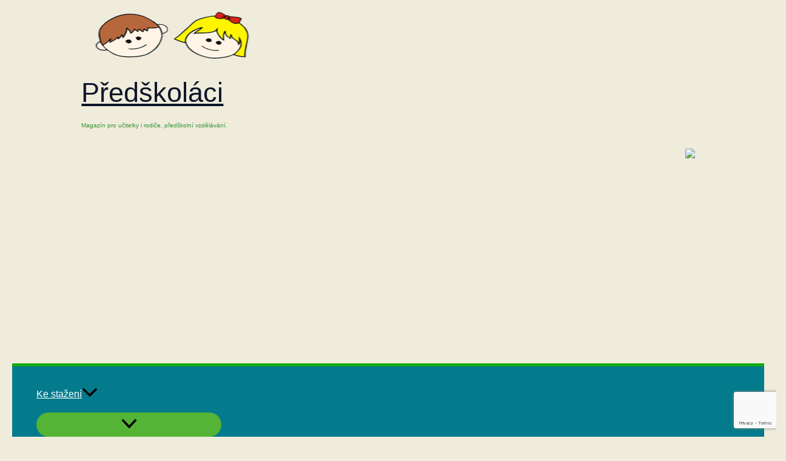

--- FILE ---
content_type: text/html; charset=utf-8
request_url: https://www.google.com/recaptcha/api2/anchor?ar=1&k=6Lfe5u8hAAAAAF_S6oVOsd_mWC9jY0RJqdipHotx&co=aHR0cHM6Ly93d3cucHJlZHNrb2xhY2kuY3o6NDQz&hl=en&v=PoyoqOPhxBO7pBk68S4YbpHZ&size=invisible&anchor-ms=20000&execute-ms=30000&cb=jx2w4e45z76s
body_size: 48743
content:
<!DOCTYPE HTML><html dir="ltr" lang="en"><head><meta http-equiv="Content-Type" content="text/html; charset=UTF-8">
<meta http-equiv="X-UA-Compatible" content="IE=edge">
<title>reCAPTCHA</title>
<style type="text/css">
/* cyrillic-ext */
@font-face {
  font-family: 'Roboto';
  font-style: normal;
  font-weight: 400;
  font-stretch: 100%;
  src: url(//fonts.gstatic.com/s/roboto/v48/KFO7CnqEu92Fr1ME7kSn66aGLdTylUAMa3GUBHMdazTgWw.woff2) format('woff2');
  unicode-range: U+0460-052F, U+1C80-1C8A, U+20B4, U+2DE0-2DFF, U+A640-A69F, U+FE2E-FE2F;
}
/* cyrillic */
@font-face {
  font-family: 'Roboto';
  font-style: normal;
  font-weight: 400;
  font-stretch: 100%;
  src: url(//fonts.gstatic.com/s/roboto/v48/KFO7CnqEu92Fr1ME7kSn66aGLdTylUAMa3iUBHMdazTgWw.woff2) format('woff2');
  unicode-range: U+0301, U+0400-045F, U+0490-0491, U+04B0-04B1, U+2116;
}
/* greek-ext */
@font-face {
  font-family: 'Roboto';
  font-style: normal;
  font-weight: 400;
  font-stretch: 100%;
  src: url(//fonts.gstatic.com/s/roboto/v48/KFO7CnqEu92Fr1ME7kSn66aGLdTylUAMa3CUBHMdazTgWw.woff2) format('woff2');
  unicode-range: U+1F00-1FFF;
}
/* greek */
@font-face {
  font-family: 'Roboto';
  font-style: normal;
  font-weight: 400;
  font-stretch: 100%;
  src: url(//fonts.gstatic.com/s/roboto/v48/KFO7CnqEu92Fr1ME7kSn66aGLdTylUAMa3-UBHMdazTgWw.woff2) format('woff2');
  unicode-range: U+0370-0377, U+037A-037F, U+0384-038A, U+038C, U+038E-03A1, U+03A3-03FF;
}
/* math */
@font-face {
  font-family: 'Roboto';
  font-style: normal;
  font-weight: 400;
  font-stretch: 100%;
  src: url(//fonts.gstatic.com/s/roboto/v48/KFO7CnqEu92Fr1ME7kSn66aGLdTylUAMawCUBHMdazTgWw.woff2) format('woff2');
  unicode-range: U+0302-0303, U+0305, U+0307-0308, U+0310, U+0312, U+0315, U+031A, U+0326-0327, U+032C, U+032F-0330, U+0332-0333, U+0338, U+033A, U+0346, U+034D, U+0391-03A1, U+03A3-03A9, U+03B1-03C9, U+03D1, U+03D5-03D6, U+03F0-03F1, U+03F4-03F5, U+2016-2017, U+2034-2038, U+203C, U+2040, U+2043, U+2047, U+2050, U+2057, U+205F, U+2070-2071, U+2074-208E, U+2090-209C, U+20D0-20DC, U+20E1, U+20E5-20EF, U+2100-2112, U+2114-2115, U+2117-2121, U+2123-214F, U+2190, U+2192, U+2194-21AE, U+21B0-21E5, U+21F1-21F2, U+21F4-2211, U+2213-2214, U+2216-22FF, U+2308-230B, U+2310, U+2319, U+231C-2321, U+2336-237A, U+237C, U+2395, U+239B-23B7, U+23D0, U+23DC-23E1, U+2474-2475, U+25AF, U+25B3, U+25B7, U+25BD, U+25C1, U+25CA, U+25CC, U+25FB, U+266D-266F, U+27C0-27FF, U+2900-2AFF, U+2B0E-2B11, U+2B30-2B4C, U+2BFE, U+3030, U+FF5B, U+FF5D, U+1D400-1D7FF, U+1EE00-1EEFF;
}
/* symbols */
@font-face {
  font-family: 'Roboto';
  font-style: normal;
  font-weight: 400;
  font-stretch: 100%;
  src: url(//fonts.gstatic.com/s/roboto/v48/KFO7CnqEu92Fr1ME7kSn66aGLdTylUAMaxKUBHMdazTgWw.woff2) format('woff2');
  unicode-range: U+0001-000C, U+000E-001F, U+007F-009F, U+20DD-20E0, U+20E2-20E4, U+2150-218F, U+2190, U+2192, U+2194-2199, U+21AF, U+21E6-21F0, U+21F3, U+2218-2219, U+2299, U+22C4-22C6, U+2300-243F, U+2440-244A, U+2460-24FF, U+25A0-27BF, U+2800-28FF, U+2921-2922, U+2981, U+29BF, U+29EB, U+2B00-2BFF, U+4DC0-4DFF, U+FFF9-FFFB, U+10140-1018E, U+10190-1019C, U+101A0, U+101D0-101FD, U+102E0-102FB, U+10E60-10E7E, U+1D2C0-1D2D3, U+1D2E0-1D37F, U+1F000-1F0FF, U+1F100-1F1AD, U+1F1E6-1F1FF, U+1F30D-1F30F, U+1F315, U+1F31C, U+1F31E, U+1F320-1F32C, U+1F336, U+1F378, U+1F37D, U+1F382, U+1F393-1F39F, U+1F3A7-1F3A8, U+1F3AC-1F3AF, U+1F3C2, U+1F3C4-1F3C6, U+1F3CA-1F3CE, U+1F3D4-1F3E0, U+1F3ED, U+1F3F1-1F3F3, U+1F3F5-1F3F7, U+1F408, U+1F415, U+1F41F, U+1F426, U+1F43F, U+1F441-1F442, U+1F444, U+1F446-1F449, U+1F44C-1F44E, U+1F453, U+1F46A, U+1F47D, U+1F4A3, U+1F4B0, U+1F4B3, U+1F4B9, U+1F4BB, U+1F4BF, U+1F4C8-1F4CB, U+1F4D6, U+1F4DA, U+1F4DF, U+1F4E3-1F4E6, U+1F4EA-1F4ED, U+1F4F7, U+1F4F9-1F4FB, U+1F4FD-1F4FE, U+1F503, U+1F507-1F50B, U+1F50D, U+1F512-1F513, U+1F53E-1F54A, U+1F54F-1F5FA, U+1F610, U+1F650-1F67F, U+1F687, U+1F68D, U+1F691, U+1F694, U+1F698, U+1F6AD, U+1F6B2, U+1F6B9-1F6BA, U+1F6BC, U+1F6C6-1F6CF, U+1F6D3-1F6D7, U+1F6E0-1F6EA, U+1F6F0-1F6F3, U+1F6F7-1F6FC, U+1F700-1F7FF, U+1F800-1F80B, U+1F810-1F847, U+1F850-1F859, U+1F860-1F887, U+1F890-1F8AD, U+1F8B0-1F8BB, U+1F8C0-1F8C1, U+1F900-1F90B, U+1F93B, U+1F946, U+1F984, U+1F996, U+1F9E9, U+1FA00-1FA6F, U+1FA70-1FA7C, U+1FA80-1FA89, U+1FA8F-1FAC6, U+1FACE-1FADC, U+1FADF-1FAE9, U+1FAF0-1FAF8, U+1FB00-1FBFF;
}
/* vietnamese */
@font-face {
  font-family: 'Roboto';
  font-style: normal;
  font-weight: 400;
  font-stretch: 100%;
  src: url(//fonts.gstatic.com/s/roboto/v48/KFO7CnqEu92Fr1ME7kSn66aGLdTylUAMa3OUBHMdazTgWw.woff2) format('woff2');
  unicode-range: U+0102-0103, U+0110-0111, U+0128-0129, U+0168-0169, U+01A0-01A1, U+01AF-01B0, U+0300-0301, U+0303-0304, U+0308-0309, U+0323, U+0329, U+1EA0-1EF9, U+20AB;
}
/* latin-ext */
@font-face {
  font-family: 'Roboto';
  font-style: normal;
  font-weight: 400;
  font-stretch: 100%;
  src: url(//fonts.gstatic.com/s/roboto/v48/KFO7CnqEu92Fr1ME7kSn66aGLdTylUAMa3KUBHMdazTgWw.woff2) format('woff2');
  unicode-range: U+0100-02BA, U+02BD-02C5, U+02C7-02CC, U+02CE-02D7, U+02DD-02FF, U+0304, U+0308, U+0329, U+1D00-1DBF, U+1E00-1E9F, U+1EF2-1EFF, U+2020, U+20A0-20AB, U+20AD-20C0, U+2113, U+2C60-2C7F, U+A720-A7FF;
}
/* latin */
@font-face {
  font-family: 'Roboto';
  font-style: normal;
  font-weight: 400;
  font-stretch: 100%;
  src: url(//fonts.gstatic.com/s/roboto/v48/KFO7CnqEu92Fr1ME7kSn66aGLdTylUAMa3yUBHMdazQ.woff2) format('woff2');
  unicode-range: U+0000-00FF, U+0131, U+0152-0153, U+02BB-02BC, U+02C6, U+02DA, U+02DC, U+0304, U+0308, U+0329, U+2000-206F, U+20AC, U+2122, U+2191, U+2193, U+2212, U+2215, U+FEFF, U+FFFD;
}
/* cyrillic-ext */
@font-face {
  font-family: 'Roboto';
  font-style: normal;
  font-weight: 500;
  font-stretch: 100%;
  src: url(//fonts.gstatic.com/s/roboto/v48/KFO7CnqEu92Fr1ME7kSn66aGLdTylUAMa3GUBHMdazTgWw.woff2) format('woff2');
  unicode-range: U+0460-052F, U+1C80-1C8A, U+20B4, U+2DE0-2DFF, U+A640-A69F, U+FE2E-FE2F;
}
/* cyrillic */
@font-face {
  font-family: 'Roboto';
  font-style: normal;
  font-weight: 500;
  font-stretch: 100%;
  src: url(//fonts.gstatic.com/s/roboto/v48/KFO7CnqEu92Fr1ME7kSn66aGLdTylUAMa3iUBHMdazTgWw.woff2) format('woff2');
  unicode-range: U+0301, U+0400-045F, U+0490-0491, U+04B0-04B1, U+2116;
}
/* greek-ext */
@font-face {
  font-family: 'Roboto';
  font-style: normal;
  font-weight: 500;
  font-stretch: 100%;
  src: url(//fonts.gstatic.com/s/roboto/v48/KFO7CnqEu92Fr1ME7kSn66aGLdTylUAMa3CUBHMdazTgWw.woff2) format('woff2');
  unicode-range: U+1F00-1FFF;
}
/* greek */
@font-face {
  font-family: 'Roboto';
  font-style: normal;
  font-weight: 500;
  font-stretch: 100%;
  src: url(//fonts.gstatic.com/s/roboto/v48/KFO7CnqEu92Fr1ME7kSn66aGLdTylUAMa3-UBHMdazTgWw.woff2) format('woff2');
  unicode-range: U+0370-0377, U+037A-037F, U+0384-038A, U+038C, U+038E-03A1, U+03A3-03FF;
}
/* math */
@font-face {
  font-family: 'Roboto';
  font-style: normal;
  font-weight: 500;
  font-stretch: 100%;
  src: url(//fonts.gstatic.com/s/roboto/v48/KFO7CnqEu92Fr1ME7kSn66aGLdTylUAMawCUBHMdazTgWw.woff2) format('woff2');
  unicode-range: U+0302-0303, U+0305, U+0307-0308, U+0310, U+0312, U+0315, U+031A, U+0326-0327, U+032C, U+032F-0330, U+0332-0333, U+0338, U+033A, U+0346, U+034D, U+0391-03A1, U+03A3-03A9, U+03B1-03C9, U+03D1, U+03D5-03D6, U+03F0-03F1, U+03F4-03F5, U+2016-2017, U+2034-2038, U+203C, U+2040, U+2043, U+2047, U+2050, U+2057, U+205F, U+2070-2071, U+2074-208E, U+2090-209C, U+20D0-20DC, U+20E1, U+20E5-20EF, U+2100-2112, U+2114-2115, U+2117-2121, U+2123-214F, U+2190, U+2192, U+2194-21AE, U+21B0-21E5, U+21F1-21F2, U+21F4-2211, U+2213-2214, U+2216-22FF, U+2308-230B, U+2310, U+2319, U+231C-2321, U+2336-237A, U+237C, U+2395, U+239B-23B7, U+23D0, U+23DC-23E1, U+2474-2475, U+25AF, U+25B3, U+25B7, U+25BD, U+25C1, U+25CA, U+25CC, U+25FB, U+266D-266F, U+27C0-27FF, U+2900-2AFF, U+2B0E-2B11, U+2B30-2B4C, U+2BFE, U+3030, U+FF5B, U+FF5D, U+1D400-1D7FF, U+1EE00-1EEFF;
}
/* symbols */
@font-face {
  font-family: 'Roboto';
  font-style: normal;
  font-weight: 500;
  font-stretch: 100%;
  src: url(//fonts.gstatic.com/s/roboto/v48/KFO7CnqEu92Fr1ME7kSn66aGLdTylUAMaxKUBHMdazTgWw.woff2) format('woff2');
  unicode-range: U+0001-000C, U+000E-001F, U+007F-009F, U+20DD-20E0, U+20E2-20E4, U+2150-218F, U+2190, U+2192, U+2194-2199, U+21AF, U+21E6-21F0, U+21F3, U+2218-2219, U+2299, U+22C4-22C6, U+2300-243F, U+2440-244A, U+2460-24FF, U+25A0-27BF, U+2800-28FF, U+2921-2922, U+2981, U+29BF, U+29EB, U+2B00-2BFF, U+4DC0-4DFF, U+FFF9-FFFB, U+10140-1018E, U+10190-1019C, U+101A0, U+101D0-101FD, U+102E0-102FB, U+10E60-10E7E, U+1D2C0-1D2D3, U+1D2E0-1D37F, U+1F000-1F0FF, U+1F100-1F1AD, U+1F1E6-1F1FF, U+1F30D-1F30F, U+1F315, U+1F31C, U+1F31E, U+1F320-1F32C, U+1F336, U+1F378, U+1F37D, U+1F382, U+1F393-1F39F, U+1F3A7-1F3A8, U+1F3AC-1F3AF, U+1F3C2, U+1F3C4-1F3C6, U+1F3CA-1F3CE, U+1F3D4-1F3E0, U+1F3ED, U+1F3F1-1F3F3, U+1F3F5-1F3F7, U+1F408, U+1F415, U+1F41F, U+1F426, U+1F43F, U+1F441-1F442, U+1F444, U+1F446-1F449, U+1F44C-1F44E, U+1F453, U+1F46A, U+1F47D, U+1F4A3, U+1F4B0, U+1F4B3, U+1F4B9, U+1F4BB, U+1F4BF, U+1F4C8-1F4CB, U+1F4D6, U+1F4DA, U+1F4DF, U+1F4E3-1F4E6, U+1F4EA-1F4ED, U+1F4F7, U+1F4F9-1F4FB, U+1F4FD-1F4FE, U+1F503, U+1F507-1F50B, U+1F50D, U+1F512-1F513, U+1F53E-1F54A, U+1F54F-1F5FA, U+1F610, U+1F650-1F67F, U+1F687, U+1F68D, U+1F691, U+1F694, U+1F698, U+1F6AD, U+1F6B2, U+1F6B9-1F6BA, U+1F6BC, U+1F6C6-1F6CF, U+1F6D3-1F6D7, U+1F6E0-1F6EA, U+1F6F0-1F6F3, U+1F6F7-1F6FC, U+1F700-1F7FF, U+1F800-1F80B, U+1F810-1F847, U+1F850-1F859, U+1F860-1F887, U+1F890-1F8AD, U+1F8B0-1F8BB, U+1F8C0-1F8C1, U+1F900-1F90B, U+1F93B, U+1F946, U+1F984, U+1F996, U+1F9E9, U+1FA00-1FA6F, U+1FA70-1FA7C, U+1FA80-1FA89, U+1FA8F-1FAC6, U+1FACE-1FADC, U+1FADF-1FAE9, U+1FAF0-1FAF8, U+1FB00-1FBFF;
}
/* vietnamese */
@font-face {
  font-family: 'Roboto';
  font-style: normal;
  font-weight: 500;
  font-stretch: 100%;
  src: url(//fonts.gstatic.com/s/roboto/v48/KFO7CnqEu92Fr1ME7kSn66aGLdTylUAMa3OUBHMdazTgWw.woff2) format('woff2');
  unicode-range: U+0102-0103, U+0110-0111, U+0128-0129, U+0168-0169, U+01A0-01A1, U+01AF-01B0, U+0300-0301, U+0303-0304, U+0308-0309, U+0323, U+0329, U+1EA0-1EF9, U+20AB;
}
/* latin-ext */
@font-face {
  font-family: 'Roboto';
  font-style: normal;
  font-weight: 500;
  font-stretch: 100%;
  src: url(//fonts.gstatic.com/s/roboto/v48/KFO7CnqEu92Fr1ME7kSn66aGLdTylUAMa3KUBHMdazTgWw.woff2) format('woff2');
  unicode-range: U+0100-02BA, U+02BD-02C5, U+02C7-02CC, U+02CE-02D7, U+02DD-02FF, U+0304, U+0308, U+0329, U+1D00-1DBF, U+1E00-1E9F, U+1EF2-1EFF, U+2020, U+20A0-20AB, U+20AD-20C0, U+2113, U+2C60-2C7F, U+A720-A7FF;
}
/* latin */
@font-face {
  font-family: 'Roboto';
  font-style: normal;
  font-weight: 500;
  font-stretch: 100%;
  src: url(//fonts.gstatic.com/s/roboto/v48/KFO7CnqEu92Fr1ME7kSn66aGLdTylUAMa3yUBHMdazQ.woff2) format('woff2');
  unicode-range: U+0000-00FF, U+0131, U+0152-0153, U+02BB-02BC, U+02C6, U+02DA, U+02DC, U+0304, U+0308, U+0329, U+2000-206F, U+20AC, U+2122, U+2191, U+2193, U+2212, U+2215, U+FEFF, U+FFFD;
}
/* cyrillic-ext */
@font-face {
  font-family: 'Roboto';
  font-style: normal;
  font-weight: 900;
  font-stretch: 100%;
  src: url(//fonts.gstatic.com/s/roboto/v48/KFO7CnqEu92Fr1ME7kSn66aGLdTylUAMa3GUBHMdazTgWw.woff2) format('woff2');
  unicode-range: U+0460-052F, U+1C80-1C8A, U+20B4, U+2DE0-2DFF, U+A640-A69F, U+FE2E-FE2F;
}
/* cyrillic */
@font-face {
  font-family: 'Roboto';
  font-style: normal;
  font-weight: 900;
  font-stretch: 100%;
  src: url(//fonts.gstatic.com/s/roboto/v48/KFO7CnqEu92Fr1ME7kSn66aGLdTylUAMa3iUBHMdazTgWw.woff2) format('woff2');
  unicode-range: U+0301, U+0400-045F, U+0490-0491, U+04B0-04B1, U+2116;
}
/* greek-ext */
@font-face {
  font-family: 'Roboto';
  font-style: normal;
  font-weight: 900;
  font-stretch: 100%;
  src: url(//fonts.gstatic.com/s/roboto/v48/KFO7CnqEu92Fr1ME7kSn66aGLdTylUAMa3CUBHMdazTgWw.woff2) format('woff2');
  unicode-range: U+1F00-1FFF;
}
/* greek */
@font-face {
  font-family: 'Roboto';
  font-style: normal;
  font-weight: 900;
  font-stretch: 100%;
  src: url(//fonts.gstatic.com/s/roboto/v48/KFO7CnqEu92Fr1ME7kSn66aGLdTylUAMa3-UBHMdazTgWw.woff2) format('woff2');
  unicode-range: U+0370-0377, U+037A-037F, U+0384-038A, U+038C, U+038E-03A1, U+03A3-03FF;
}
/* math */
@font-face {
  font-family: 'Roboto';
  font-style: normal;
  font-weight: 900;
  font-stretch: 100%;
  src: url(//fonts.gstatic.com/s/roboto/v48/KFO7CnqEu92Fr1ME7kSn66aGLdTylUAMawCUBHMdazTgWw.woff2) format('woff2');
  unicode-range: U+0302-0303, U+0305, U+0307-0308, U+0310, U+0312, U+0315, U+031A, U+0326-0327, U+032C, U+032F-0330, U+0332-0333, U+0338, U+033A, U+0346, U+034D, U+0391-03A1, U+03A3-03A9, U+03B1-03C9, U+03D1, U+03D5-03D6, U+03F0-03F1, U+03F4-03F5, U+2016-2017, U+2034-2038, U+203C, U+2040, U+2043, U+2047, U+2050, U+2057, U+205F, U+2070-2071, U+2074-208E, U+2090-209C, U+20D0-20DC, U+20E1, U+20E5-20EF, U+2100-2112, U+2114-2115, U+2117-2121, U+2123-214F, U+2190, U+2192, U+2194-21AE, U+21B0-21E5, U+21F1-21F2, U+21F4-2211, U+2213-2214, U+2216-22FF, U+2308-230B, U+2310, U+2319, U+231C-2321, U+2336-237A, U+237C, U+2395, U+239B-23B7, U+23D0, U+23DC-23E1, U+2474-2475, U+25AF, U+25B3, U+25B7, U+25BD, U+25C1, U+25CA, U+25CC, U+25FB, U+266D-266F, U+27C0-27FF, U+2900-2AFF, U+2B0E-2B11, U+2B30-2B4C, U+2BFE, U+3030, U+FF5B, U+FF5D, U+1D400-1D7FF, U+1EE00-1EEFF;
}
/* symbols */
@font-face {
  font-family: 'Roboto';
  font-style: normal;
  font-weight: 900;
  font-stretch: 100%;
  src: url(//fonts.gstatic.com/s/roboto/v48/KFO7CnqEu92Fr1ME7kSn66aGLdTylUAMaxKUBHMdazTgWw.woff2) format('woff2');
  unicode-range: U+0001-000C, U+000E-001F, U+007F-009F, U+20DD-20E0, U+20E2-20E4, U+2150-218F, U+2190, U+2192, U+2194-2199, U+21AF, U+21E6-21F0, U+21F3, U+2218-2219, U+2299, U+22C4-22C6, U+2300-243F, U+2440-244A, U+2460-24FF, U+25A0-27BF, U+2800-28FF, U+2921-2922, U+2981, U+29BF, U+29EB, U+2B00-2BFF, U+4DC0-4DFF, U+FFF9-FFFB, U+10140-1018E, U+10190-1019C, U+101A0, U+101D0-101FD, U+102E0-102FB, U+10E60-10E7E, U+1D2C0-1D2D3, U+1D2E0-1D37F, U+1F000-1F0FF, U+1F100-1F1AD, U+1F1E6-1F1FF, U+1F30D-1F30F, U+1F315, U+1F31C, U+1F31E, U+1F320-1F32C, U+1F336, U+1F378, U+1F37D, U+1F382, U+1F393-1F39F, U+1F3A7-1F3A8, U+1F3AC-1F3AF, U+1F3C2, U+1F3C4-1F3C6, U+1F3CA-1F3CE, U+1F3D4-1F3E0, U+1F3ED, U+1F3F1-1F3F3, U+1F3F5-1F3F7, U+1F408, U+1F415, U+1F41F, U+1F426, U+1F43F, U+1F441-1F442, U+1F444, U+1F446-1F449, U+1F44C-1F44E, U+1F453, U+1F46A, U+1F47D, U+1F4A3, U+1F4B0, U+1F4B3, U+1F4B9, U+1F4BB, U+1F4BF, U+1F4C8-1F4CB, U+1F4D6, U+1F4DA, U+1F4DF, U+1F4E3-1F4E6, U+1F4EA-1F4ED, U+1F4F7, U+1F4F9-1F4FB, U+1F4FD-1F4FE, U+1F503, U+1F507-1F50B, U+1F50D, U+1F512-1F513, U+1F53E-1F54A, U+1F54F-1F5FA, U+1F610, U+1F650-1F67F, U+1F687, U+1F68D, U+1F691, U+1F694, U+1F698, U+1F6AD, U+1F6B2, U+1F6B9-1F6BA, U+1F6BC, U+1F6C6-1F6CF, U+1F6D3-1F6D7, U+1F6E0-1F6EA, U+1F6F0-1F6F3, U+1F6F7-1F6FC, U+1F700-1F7FF, U+1F800-1F80B, U+1F810-1F847, U+1F850-1F859, U+1F860-1F887, U+1F890-1F8AD, U+1F8B0-1F8BB, U+1F8C0-1F8C1, U+1F900-1F90B, U+1F93B, U+1F946, U+1F984, U+1F996, U+1F9E9, U+1FA00-1FA6F, U+1FA70-1FA7C, U+1FA80-1FA89, U+1FA8F-1FAC6, U+1FACE-1FADC, U+1FADF-1FAE9, U+1FAF0-1FAF8, U+1FB00-1FBFF;
}
/* vietnamese */
@font-face {
  font-family: 'Roboto';
  font-style: normal;
  font-weight: 900;
  font-stretch: 100%;
  src: url(//fonts.gstatic.com/s/roboto/v48/KFO7CnqEu92Fr1ME7kSn66aGLdTylUAMa3OUBHMdazTgWw.woff2) format('woff2');
  unicode-range: U+0102-0103, U+0110-0111, U+0128-0129, U+0168-0169, U+01A0-01A1, U+01AF-01B0, U+0300-0301, U+0303-0304, U+0308-0309, U+0323, U+0329, U+1EA0-1EF9, U+20AB;
}
/* latin-ext */
@font-face {
  font-family: 'Roboto';
  font-style: normal;
  font-weight: 900;
  font-stretch: 100%;
  src: url(//fonts.gstatic.com/s/roboto/v48/KFO7CnqEu92Fr1ME7kSn66aGLdTylUAMa3KUBHMdazTgWw.woff2) format('woff2');
  unicode-range: U+0100-02BA, U+02BD-02C5, U+02C7-02CC, U+02CE-02D7, U+02DD-02FF, U+0304, U+0308, U+0329, U+1D00-1DBF, U+1E00-1E9F, U+1EF2-1EFF, U+2020, U+20A0-20AB, U+20AD-20C0, U+2113, U+2C60-2C7F, U+A720-A7FF;
}
/* latin */
@font-face {
  font-family: 'Roboto';
  font-style: normal;
  font-weight: 900;
  font-stretch: 100%;
  src: url(//fonts.gstatic.com/s/roboto/v48/KFO7CnqEu92Fr1ME7kSn66aGLdTylUAMa3yUBHMdazQ.woff2) format('woff2');
  unicode-range: U+0000-00FF, U+0131, U+0152-0153, U+02BB-02BC, U+02C6, U+02DA, U+02DC, U+0304, U+0308, U+0329, U+2000-206F, U+20AC, U+2122, U+2191, U+2193, U+2212, U+2215, U+FEFF, U+FFFD;
}

</style>
<link rel="stylesheet" type="text/css" href="https://www.gstatic.com/recaptcha/releases/PoyoqOPhxBO7pBk68S4YbpHZ/styles__ltr.css">
<script nonce="oBHoIkV4g4Fw2jYwKkQhig" type="text/javascript">window['__recaptcha_api'] = 'https://www.google.com/recaptcha/api2/';</script>
<script type="text/javascript" src="https://www.gstatic.com/recaptcha/releases/PoyoqOPhxBO7pBk68S4YbpHZ/recaptcha__en.js" nonce="oBHoIkV4g4Fw2jYwKkQhig">
      
    </script></head>
<body><div id="rc-anchor-alert" class="rc-anchor-alert"></div>
<input type="hidden" id="recaptcha-token" value="[base64]">
<script type="text/javascript" nonce="oBHoIkV4g4Fw2jYwKkQhig">
      recaptcha.anchor.Main.init("[\x22ainput\x22,[\x22bgdata\x22,\x22\x22,\[base64]/[base64]/[base64]/KE4oMTI0LHYsdi5HKSxMWihsLHYpKTpOKDEyNCx2LGwpLFYpLHYpLFQpKSxGKDE3MSx2KX0scjc9ZnVuY3Rpb24obCl7cmV0dXJuIGx9LEM9ZnVuY3Rpb24obCxWLHYpe04odixsLFYpLFZbYWtdPTI3OTZ9LG49ZnVuY3Rpb24obCxWKXtWLlg9KChWLlg/[base64]/[base64]/[base64]/[base64]/[base64]/[base64]/[base64]/[base64]/[base64]/[base64]/[base64]\\u003d\x22,\[base64]\x22,\x22GMKYwrbDpcOcwpfDu8ONLgHCjMK3VRzCuMOkwqJSwpTDnsKEwrZgQsOWwqlQwrkXwrnDjHEvw7x2TsOnwpYVMsO+w4TCscOWw6UdwrjDmMOsXsKEw4t2wrPCpSM5CcOFw4AMw6PCtnXCvmfDtTkqwqVPYXzCvmrDpQ4AwqLDjsO8eBpyw4tUNknCpsO/w5rClz/DnCfDrDjCoMO1wq90w5QMw7PCk0zCucKCX8Kdw4EeVmNQw68fwq5OX2h/fcKMw6J2wrzDqiMDwoDCq2zCm0zCrFdPwpXCqsKZw53CtgMHwrB8w7xWFMOdwq3ChsOcwoTCscKuWF0IwozCvMKofRPDjMO/w4EFw5rDuMKUw4JIbkfDtsKlIwHCg8KOwq50RjxPw7NtFMOnw5DCsMOCH1QMwpQRdsO1wq1tCRV6w6ZpY2fDssKpXh/DhmMbc8OLwrrCm8OXw53DqMOaw6Nsw5nDsMKcwoxCw6HDv8Ozwo7CiMOFRhgDw7zCkMOxw7rDlzwfAC1ww5/DucOEBH/[base64]/CnEzCs8KsCH3DpsOjKUhBbUcBJcKPwqfDpXLCjcO2w53Dmm/DmcOiQC3DhwBuwpl/w75hwrjCjsKcwowKBMKFYj3Cgj/CqSzChhDDjWcrw4/DqsKYJCIow60ZbMO+wp40c8OUb3h3dcOKM8OVTsOwwoDCjEDCkEg+K8OkJRjCl8K6wobDr2Z2wqptMMOCI8OPw7DDgQB8w63Dsm5Ww5XCqMKiwqDDnsOuwq3CjXfDmjZXw6nCgxHCs8K3KFgRw7XDrsKLLkbCncKZw5UgGVrDrlrClMKhwqLCsjs/wqPCiBzCusOhw58KwoAXw5bDqg0OEMKPw6jDn2sZC8OPT8KVOR7Do8K8VjzCtMKdw7M7wrQ0IxHCucOLwrMva8OLwr4vXcO3VcOgAcOoPSZ4w4EFwpFjw6HDl2vDiivCosOPwpnClcKhOsKsw5XCphnDqMOsQcOXcF8rGwQgJMKRwr7CghwJw7fCrEnCoDTCght/wpvDr8KCw6dQImstw7TCvkHDnMK3Nlw+w49Ef8KRw4YMwrJxw5XDlFHDgGt2w4UzwrU5w5XDj8Ouwq/Dl8KOw48NKcKCw6HCmz7DisOrV0PCtUnCj8O9ETjCqcK5alrCuMOtwp07IDoWwpLDqHA7cMO9ScOSworClSPCmcKFc8Oywp/DviNnCS3CsxvDqMKmwo1CwqjCsMOQwqLDvwTDmMKcw5TCkz43wq3CgwvDk8KHMjMNCSTDkcOMdirDtcOUwpIGw7LCvXsiw5V0w4rCvCXCtsOTw4rCl8OhRcOjFMOrB8OyLcKVw6l/csO/w7zDi2FdWcOtMMKAWMOIEMO3OS3CusKUwpQIfEXCqg7Dm8Ozw73CoyNSwq10wr/DqDPCrV1owpzDj8Kew4jDrkEpw5cfP8K0HcOmwrR+C8KxHEslw6XDnzzDqMKvwqEBB8KaDh48wq0Gwp4GCSfDjRBaw6QPw7x/w6HCv1/CjVl9w73DlCw1DlHCp1dKwrDDnHjDnTPDlsKdcF41w5TCryvDpCrDjMKpw5rCp8Kew5FDwr4GKi3DilIyw47ClMKbPMK4wrHCssKMwpE1LMOVNcK1wq5qw6sFTjowSRnDvMOuw6/DkT/Ck2rCq0LDu20iZEcSbifCm8KrR2kKw4XDucKuwpJqJsOYwr9cFxfDpnEaw6HCqMO5wq/DiX85TynCkG15wr8mDsOCwqTClSPDnsO4w4c9wpYqw7lnw74Iwp/DrcO9w7DDv8OiC8O6wo12w7/CjhY2IMOWKMK3w5DDksO4wr/DksKDTcKYw7PCond6wrJpwr1rVDrDn2XDsjVMYy0jw7VEO8OSbsKkw7sQUcKEOcKJOTdIwqrDssKgw4XClRDDkQnDqi19wqoAw4Nswq/[base64]/[base64]/DvcKMw71ywoXCncOTw4HCgUVQXSvCqMKwwo3DhmFMw7pLwpXCuVdewrXCl2nDiMKSw4ZGw77DsMOFwpYKU8OkD8OXwp/DjsKLwodTClYUw55ww7XCiA/CrgYnaBYgNnrCmsKZdcKQwoNHI8OiecK+SwtkdcOeLjM4wrBJw7MlScKSfsO/wqDCiFvCsyEVMsKAwp/[base64]/DosOowrPCpcKdwrxlwpXDjSksXUTCgkzCvw4hbSHDpSUFwpbDuw8KPcOEAXkVScKAwpvClcOHw6/DgVoqT8KjE8KlPMOdwoEKL8KFXMKzwo/DvX/Cg8O1wqFzwp/ChB8TMXTCkMOzw55RMFwLw7xSw5gjTcK3w5vCqWUTwqITMQ/DssKFw7JBwoLDj8KXWsKDaChKDQB+TcKKwqDCisKwHSNiw6A/w47DpsKxw4oDw7vCqxMgwpXCnwPCr3PCm8KzwqEBwp/[base64]/wrfDt3TDhWAHNjbDhMOhfwvCizHDicKhEjPCucK3w4fChMO/DGlzKHxVLMK/w5MLIw3ChyEPw6/DhxpPw5V0w4fDjMOAMMKkwpLDg8KlXyvCvsO9WsOMwrM4w7XDk8KaLTrDtWs0w5bDqW8DVsKsTGVyw67Ct8OLw5DClsKCEWzCuhMTM8KjLcOvasO8w7J8WDjDhMOtw5LDmcOKwqPCtMK0w60OMsKjw5fDnMO3JgjCu8KNZ8KLw6R8wr/CmsKjwq0pE8OPG8Ksw6I/wrbDpsKMPnrDsMKfwqfDv1MvwocDZ8Kaw6d3U1nDq8K4Oxtnw6TCnVZgwo/[base64]/Dl8OIw6DDssOtw7DCo8Ksc8KaWjgAURbDtsK1wq8jC8Otw5LCkkvCocOMw6XCtMKsw6PCq8KkwrLChcO/wpcdw5NvwpXCs8KAYVrCrsKZK25nw5MKCxkzw7nDnXzCt1HDlcOaw6k2SFLCvzYsw7HCj1nDksKDQsKvVsKXcRrCvcKmTirDj1BuFMKRacOYwqA3woFrbSdDwpM4w5QNU8K1IcKdw5YlJ8Orw4jDu8KTKzUDw5N3w4XCsx1xw4/[base64]/wqtKQ2zDqw3ChTjDqmJ8w5fCq8KsecOAw4/Dt8KOwrnDvMK3wp3Dt8KNw7XDsMOZTHV7XXNbw7zCvhVvdsKsMsOONsKfwrkzwqzDoQRTwqMWwp99wqpza0oOw5Mqf0w1PMKxP8OgIkcGw43Dh8Knw7jDizoxcsKTRRzCkMKHCMK/dQ7DvcOcwpUDGsKZTsKvwqN2Y8ONQcKOw64yw7JzwrDDkcK4w4DCljnDvMKMw5hxAsKVEsKfI8KxEnvDs8O2ZSdqUiUpw4F5wrfDscOgwqYYw5/CtzYEw7HCm8OGwo7CkMKAwpLCssKGBMKvNcKdYmcdcsOROsK2FcK/w6MVw7NNch8DScK2w64JSMOuw6TDn8OSw4YNJxDCgMOKAMOrwofDsHrDgycJwpUawrFvwqs0EMOcWsKnw4U0X2fDiHfCuX/[base64]/KAQFwrB5YcO9wqvCusK9LsOaKsK5wrYbYV3CnMOEE8KFeMKIFnggwqhhw7A7bsOmwpvCisOOwqplJMKzQBgqw6Mdw6nCsFzDtcOEw4Q5wrPDtsKbAMK/AsKPdA5QwqtGLS/DncKmP0tFw6DCg8OWesOrJk/CtnTCgWASS8KXE8O/C8K8VMOeWMODYsKawqvCg07DsGDDm8KkW2jCmwHCtcK6d8KPwo3DsMO7wrJFw77CmD4OA0zDqcKZw4DDrh/DqsKewqlHNMOuBsOCYsKmw4E0w5rDmDXCr0HDoHLDhxzCny7DpcOlwoJow7nCicO4wqYUwoRjwr4ZwqAnw4HDsMKIaQvDiArCuDrCqcOAWMOMWcK9LMOmbsO+LsKnMSBbfhXCvcO4IsKDwo8fMEEeR8Kzw7tJfMOlZsORCMKbw4/Dr8OnwpAzRcOVEDjCqz/[base64]/CkcOrw6LDoWnDncOdwrLCpXDCvcKyU8OlKSbCi2nCv0XDl8OcLHdEwpPDvMOnw6hBUDRBwozDrHrDu8KcXRTCucObwqrCnsK8wqnCnMKPwrYUwrnCjFzChAXCjWbDqMKGED7DlsOnIsOQVMOYO1Z0w7rCtXrDmxEhw6zCicOewrVbNMOmDzF/HsKQw5Yowp/[base64]/ChTDCtsOhw6rDry7Dg2lJw6lffzYgMF5MM8KXwqLDvzfCrgfDq8O+w4sowoNtwrIGfMK5TcO0w7hHLTEPRH7DvEkHTsOcwo4Zwp/CgsOkcsK9w5vCmcOFwoXCr8KoJsK5wqENWcOpw5jDucOLwr7CpMK9w5cZCMKYaMOrw4rDkMKKw6pywojDkMOZbzgEJTh2w6koTVJXw5hHw64Xf2zDgcKew549w5ZEWz/CnMKAUg/CmhcPwrHCisKWLS/DozwFwoXDv8Krw6zDvsKQwp8gwq1/[base64]/CtXvDjMOwfcK0ejrCo8Knw6/DqsKbwqjDtnQ9bGR+TsKwGnlowrttUMOtwrFHK1pLw4bCix8qdhxEwq/DmcOPHcKhwrZMw7krw4cVw63CgUNvPmkINAgpXUfCoMKwTi0UfkrDhFjCiyvChMKEYHh0MRMyPsKBw5zDsnpuZRYQw5PDo8O5OMO0wqMCSsOBFWA/AQ7CvMKuAhvCixlDFMO6w5/CgcOxCcKqWcKQDR/DjsKFw4XDlj/DmFxPcsKpwo7DtcOcw55Gw5kDw5vColzDljF1C8ONwpvCiMKlLhUjT8Kxw6hbwrnDulvDvcKRTl4Kw7Uywqh6fMKOVl0USsOMaMOKwqbCtR50wrN8wr/Dr3cCwp85w4/CvMKDZcORwq7DsTdPwrZTbBZ5w5jCvMKowrzDtsKjcwvDvWHDjcOYfy02MGfDrMKcOsOAdBNsGik0DE3Dp8OTA2YyDFNTwrnDpybCvMKYw5Vfw4DCuEcnwrUpwo9wekbDocOnPsOyworCsMK5XMK8f8OpOhVBMw81Fi59wrDCuXTCu0s1JCHDicK7M2fDmMKAfk/[base64]/DscOgHMKYPj/DlsK2RXUcUnZ5QsOkFAk1w6JaesKNw4BNwo/[base64]/[base64]/CsSjDlDvDqMOawqPCqsK9wr/CjAJCOsO0RgrCsMKrwrNrZUjDrHPDhnfDhMK/[base64]/Cil1ew5jCpMK6cmnDqDFgLgXClcOTesO1w6XCucOEwqk/LnTDpsO4w4vClcKGZ8KgcnjCuXAWw5Jsw5TDlMKiwoTChsOVQ8KywrwswqYvwonDvcOVdUgyX08KwrR8wqQ/wq3CrcK4w7TCkhnDsETDvcKRJALCm8KrfcOgU8KlasKLTB7Du8OhwqwxwqvChmtLJC/[base64]/DnMKkY8OTwqrCtMOYw4TDpUsaw5vClj8KwptxwqlNwq/[base64]/CgsOzwoYnWSjCr8O5wpLCp8KXwp3Ct8OwwqQicMKRLE8xwpbClMO0GQrCrH1wasK3ekbDuMKUwo5iGcK5woM5w57DhsO8HBYxw57CmsKnNBskw5XDi1rDgU3DrcKCVMOoJgo+w5/DuADDrRTDrRRCw4lXOsO+wpXDnx1iwqZ9wqYiRMOxw4QSHznDgBrDlcK9wrN5LMKOw6t6w5NmwrtFw4xQwrJpw6XDjsKnB0DDiGRxw41rwqfDh07Du05ew7BdwoZVw7I3wpzDjy0jL8KYBcOpw6/CjcOyw6V/woXDmsOpw4nDnCU0wqcCw7zDqD3CmEnCkQTCjnLDkMOOwrPDhsKOGHxNw6x4wpvDmF/Ch8K1wr7DjURZI0LCv8OhSGxdJcKMfQI1wofDvDTCqMKGCGzCrsOhK8KIw6PClMO5w4HDkMK9wrTDl3NCwrh/AMKpw5UCwqx4woDCtCbDj8OYLTPCpsOSc3fDgcORL3N+CcO0QsKswovCh8Opw57Ds3s4M3vDlMKkwr9EwpXDvUTCpMKDwrPDuMOuwqsPw4vDusKJfXzCih1eDGLCuQ53wol9Bg/CoGnChcKxOCTDlMK/w5c7NwoEHsO4E8OKwo7DtcK9woXCgGc7UnTCosO2CsKRwqhmOGXCpcKnw6jDmEQfBx7DhMOoBcOewpjDl3Jzwpt8w53CpsOvcMKvw5rCpWjCvwctw4jDnCpxwp/Du8KLwpvCgsOpXMKfw4DClWnCkEvCgjFpw43DiX/CtMKVHVgdQ8O8w4XDlyNkIj7DmMOuMsKdwq3DgDbDlMOpKMO8K35UY8O1fMOSRwkdbsOTAMKQwrLDgsKgwrPDoE5ow79aw73DqsOqIsKNc8KlCcOcP8OZfMKdw5/Dlk/CqVHDgV5ufsKMw6jDmcOSwqHDvMKYXsKYwpvDo1E+dS/DnCfDrSVlO8KRw4bCriLDhmgSKcK2wq5Hw6w1fjfCpAgxb8Kzw57CnMK7w68ZfcK5A8O7w6pywrx8w7LDtsKtwrs7bnTCo8KOwqkGwr0MFcOgJ8K0w5XDrhwGZsOBG8K1w7XDrMObRgN/w5DDpSzCtjHCjyNKH2sANh7Di8KwGldQwofCvh7Cg2rCj8OlwrTDrcO1WwnCvjPChgVTRFnCt3zCoUDCgMOvFw3DsMKhw6rDpyJQw4pCwrLClxXChsKKJcOmw5DDnMO+wojCnDBLwrTDizh2w5DCiMOfwpHCl1g9wqHChizCpcK1FsO5wpfCuhZGw7s/RjzCu8KHwoAEwqVCXGhaw4zDuF9jwpR4wo3DgSYCEDMyw5AywpnDjX07w5F1w4PDr3DDtcONEsO6w6PDo8KJYsOUw64TTcKMwpc+wo4yw5rDusOACnIFwqvCuMO/wpwPwrfDsBjCgsKuFzjDjSBhwqfCr8Krw7JYw5YaZcKCQiN3PW5BDMKtIcKkwp5LbxvChMO0e1DChsOzw4zDl8Knw6gkYMKdL8OxIMOBdWwQwoAsDAfCl8KKw74hw7A3Rwxiwo3Dt03DgMOvwodcwr1vUMOgEsK9wo4/wqhewoTDiCjDlsKsHxhUwo3DgB/CvFbCq3LChnHCqhDCvsK/[base64]/AcKsNw9xSlLCtMKzw757wpnDmALDvcKCWsKmw70WW8Kpw67Cs8KHWgfDs1/[base64]/DnS9awpl6wos/[base64]/[base64]/CpDXDscOzXDlxHsOCwrQCwr3DmWFCw4xIwp8/[base64]/CuMOUwpbDmEpoX3t4wp4ufMKSwqHDu8OeQ0FBw6R2FMO0Kk3DjMKgwrpKQ8O8L3rCkcK3HcKBOkwSTsKRCisyKTYew5rDhsOlLsO0wrBYVQjCu2/[base64]/OMKIMMK/wrUZPFsZXyZzS1jDni7DhBHChcKUwqzCoUXDt8O6e8OaUsOdNhoFwpVWOHkFwoIwwp7CjsOiwoB/FH7CosO2woXCikbDp8O2wrwVZ8Olwo1tB8OCQjjCphF3wr56TFnCpiHClSfCrsOYGcK+JkbDicOawqvDuGhbwpjCk8OHwp7Cs8O4XMKPHllVJsK+w6ZhHD3CtV3Cs2rDssOmV1Y4wpRtcR5+AMKtwojCsMKtWk7CkSc2Rz1fJW/DhkkpCifDkHDDkA49NlnCu8OAwoDDpcKEwr/CoTMMw4nCucKZw4QSDcO+AsKfw685w5Jcw6XDpsONwrh0KnFMacK3ei5Pw6BawrpLZj9OQVTCr1TCh8OVwqF/FmAWwpXChsOtw6gIw4rCt8OswowQRMOnS1zDqQsdckrDnWzDlsOiwr8TwpILI21FwqDCkhZLV1EfQMKWw4jDgTzDpcOiJsOxKTZyKH7Cp0rChMO9w77CmxHCpcKqMsKAwqkpw4PDnsOWw7NDSsOxRsOHw4TCqXZqKwPCn33DpE/CgsKiXsOLcgs/w7RfGHzCk8KBGcK+w6EKwo0sw79Hwp7DncOWw43DmyMAbmrCk8Otw6/Dr8OnwqXDrQt9wpBMw4bDunjCmsOGXsK/wpPDh8KLXsOoc1EYIcOMwrjDsyXDicOFTsKsw5Z6wogMwrPDrcOvw7nDlSXCnMKnLMKbwrTDosK9MMKfw6gLw4cXw7RnK8KqwodIwqk5aQrChWvDk8OlecOww7PDr0jCuChfTnfDo8O/[base64]/CrsKMSH3DncO3wqbDiGkVw64rw74jw5liBHhRw53DqMKOW31jw4BIRQVvJMOdTsOJw7Alcm3DuMO5R3TCpGAdFMOhBXrCrMK+XcKTcGN8ZlzCr8Khe0Abw6/CpwvClcO+HgXDu8KnBXF1w64DwpACw5Inw5NyY8O/IVrDjMKvGcOfDUl1wpbCkSfCtcOlw41/w6scOMObw7duw7JywpvDtcOkwoFpCGFVw5TDl8KxWMKyZCrCtitXwqDCrcKFw6oBLh95wp/DiMOVcTR6wo7DvsK7c8OHw6bDtlFxdWPCn8OecMKuw6/[base64]/w5jDsMOUEnoqw75idsO+HwTDm8K8f1/DlmM9CsKUFcKHKsKgw41hw4k9w4pCwqZOFFteaDvCrk4fwp7DpcKGbyLDjB/DssKew49BwqXDqwrDk8OjEsOFOg0zXcOqbcK2bjnDnV7CtU5KQcOYw6TCiMKzwojDhSHCq8Ogw5zDhkXCtSRjw6crw6A1w7htw5bDgcKMw4zDs8Orwq4/Zh82MDrClsKywqgXesKDTmkrw4U8w5/[base64]/DjhjCqAo2Yjhkw63Dh8O/wp3CmMK1V8Knw7fDv2Ibb8KIwplmwrrCgMKMOjPCn8KIw5bCpxoBw4/CphRpwo0Rd8K/wrYNL8KcE8KQL8KPAMKRw67ClirCo8OMCEsDPVnDkMONTcKOI3A6WwYTw4BTwqJnKsKew4dnM0h2HcOxG8O0w5LDpC7DjsOAwrrCrCfDuBDDucKbHsOjwr1reMK8R8KSTy3DkcOSwrzDjnxVwo/DpcKrfRDDn8KWwobChQnDt8KmR2Qow4FpeMOXwoMYwpHDoxDDqBgyW8OFwqoNM8K3YWLCoh5Dw6/Do8OXf8KLwovCsFXDucO/Nh/CswXDicObP8OAcMOnwo7CpcKJccOrwo/CpcKZw4fCjDnCssOySW1zVVTCjVJ9wqxAwoEuwpnCsmENH8K1fMKoC8Ovwrd3WsOvw6HDv8O1DzPDi8KKw4AdA8KbflNjwo5hD8ODeC8jWn8BwrsmWRdeScOvZ8O6VMOjwq/DtcO3w6RIw7AuU8OJwox+VHQDwpzCklUSBMOtclpUwp7DvsKJw7ptw7vCgMKrXsOxw4XDvDrCpcOMBsOvw7nDoGzCtSfCgcOkwq8zw5fDjVvCi8OkVMOiMmfDkcOBIcKkKsO8w7kmw7Rgw5lWYXjCjxfCimzCvsOrCV1JFiTCqkUiwqguTC/[base64]/CnxU+wpLDksKJe3ZywqQhCsKKw6Vwwo3DmDTDql/DuV7DuxkXw5lJGD3CiTXCnsKsw71uKgLDi8KWNTpZw7vChsK7w43DkUtHKcKuw7dzw7AuYMOAbsO/HsKxwrkSLsOjPcKsV8Ojwp/[base64]/TRHCpGPCrcOxwpFcwpcJwo8Xw77DkcOMw4PCunPDoy/DtcOaNcKYPRlnQkDDhxHChsKkE2ZzZTNWJ2/CqihSSngkw6LCoMKrC8KRAjY3w6PDpXTDhjrCrMOdw6vCnTg1bcOmwps3S8KPby7CgFzCgMOFwqBVwp3Dg1vCgMKPbmMPw6fDhsOMbcOhI8OuwrrDs3bCuWIFU1rCvcOFwpHDkcKMOFrDucOlwpfCqWcaZS/CtcOHOcKCIWXDi8OMBMODFgTDjcOlKcOWYQHDo8KPMMORw5w+w6lUwprCk8OqBcKYw50+w5h6UVDCuMOfMMKDwqLCmsKFwpt/w6/Cg8O5Q2g8wrHDo8OCwq99w5bDpMKtw6sDwqzCjXzDoFMoLT93w40Aw7XCtUzCgzbCsFNSd212esOeAsOQw7bCujHDqlDCmcK9UXcaWcKzTRdiw4A7SUphw7ULw5HCp8OGw7LCpMOCCxkSw5DCj8KwwrNpE8KXAQzChMO/w5AywqAaYxbDt8O5JyB6KhTDtzPDhQM9w4QRwqI0O8OPwoZII8OSw4dZLcKGw7APNAopNxVMwp/Cmw4xVn7CkV5UAMKTdCQsPEBUfhNLP8Oow4PClMKbw6ZpwrsudcK2NcO6wo5zwpvDtcOCHgICEgbCh8Orwp5LTcO/wpfCglV3w4bCpATCgMKJVcKuw75eExIMKSVzw41CYCzDssKMJMOYKMKCd8O3wpPDhMOAfnp4PCTCjcOtZXDCgl3DoQAbw7lCWcOlwptcw6fClG5hw7HDi8KrwoR+McK2wqnCnGHDvMKMw55sQi0XwpzCkcOlwqfCrD50ZDgEal3Ch8Ksw7LCrsOwwrMJwqEFw4jCssO/w5dueWnCkm3DlW5xdQjCp8KMIMOBHmJ3wqLDonIxCRnCqMKbwrcgTcOPewRPNXhkwpFcw5PCrsOiwrjCt0MNwojDt8OUw4jCjm8ySBFXwobDsm9Gwp8OEcK3W8OnXhcow6PDjsObDApeYBrCicOQWyjCnsOrbi9CZRoww7FDMB/DgcK1Z8Krwq1Yw7vDhcKDbxbCrXp5eSVhI8K5wr/DllnCs8KQw4E4VlJXwoFyCMK0YMOtwoNMZ00bYcKSwro8PXV8ZBDDvATDscOhOsOMw6sNw75gFcORw6wdEsOmwqMpGzXDpMKfXcOBw4LDi8Kcw7LCjTDDlMOOw5B4GMOiWsOJfirDhTDCksK8BlHDq8KqYsKaW2TDq8OLODUaw7/DtMKPDsOyIR/CkwHDi8Kuwr/[base64]/ZcKeMsKVfxvDosOIwr/Cq8KBwqbDrcONBsKsfcOCwo15wojDqMKWwpU4wr3DrMKLEULClQ4XwqHDug7Cl0fDk8KtwqAKwrPDoU/CnAEbGMKxw6fDhcKMNhzDjcO7wpEjwovCkQPCrMKHQsO7wprChMKqw4ECHcOGCMO3w73DqBTCjsOhwofCghXDmBAuecO6A8KwSMK9w7AYwrDDuW0dGsOyw5vCim0kM8OswrvDusO4CsKcw5jDhMOgw4xqQ1NUw4kSUcK8wpnDt1srw6jDiQ/[base64]/CkkZaMKWw6bCkMOMClFuwqnCrcOFwr3CscKNwqogAMOvQMKqw7Uqw57DnjpveyxBC8OFdyXDr8OkdWFqw4DCnMKaw4ttABjCigTCkMOmAsOASRzCtzV6w4giM0PDjMOYcMK4BmpRTcKxNW15woIyw5/[base64]/[base64]/[base64]/DiwLCmsOZKApMw6p0DS/DhcKfw4Bdw4kYRMKAw7MkwprCgcKsw6YMNkRaTEnDvcKhQ07CgsKGw5HDvsKqw5cXJMOaVVlFND3DosOXwqlfAGXCssKYwqhfYiBhwogSF0XDoTzDsEodw6fDnUjCsMKeMsOLw5V3w6lRR3onQDFkw6fDlU5Ww7XCvF/DjQ1CGGjCncO2NEvCscOoQcO1wqcTwpjDg3Jiwp8vw6pYw7vDtcOWUmXCr8KDw63DnBPDtMKOw5HDqMKFVcKWw5/DhBUuKMOkw6Z7FEgWwpnDoRnCqXQMAm3DlxzDpxh2CMOpNUAywrMdw5l5wqfCp0TDsVPCjMKYRVdPa8OCUh/DtFEGJ1QQwpvDg8OEEjp8fMKmR8K+w7w9w4XDsMOBwqUWETExA3pqUcOkbsKoH8OvWAfClXTDpmrDtXN3AC8HwpZjIWHDpFtMC8KBwq8HTsKWw5dWwplBw7XCtMKjwpLDpTnDpU3ClHBbw4JpwqfDgcOQw5DCoBMEwr/DrmTCvMKZw7IRw6jCoGrCm0xOVDMrGBXCrcO7wrBfwoHDtQrDmMOswrEFw5DDkMKDYMK8FMO6F2TChAQkw6PCscOnw5LDnsOUF8Kqez0YwoFFN3zCl8OFwpFqw6/DhlfDmDTCicO1VcK+w4Qrw40LUF7DsRzDtTMWWSTCnkfCpsK0KTzDsHJcw4zCjMOtw7HCkGVEw6dBE0fCsCtBw7XCk8OIAcOvOSMrAXrCuiXCkMORwqTDksK2wqXDu8OIwr5Mw4rCpcK6dgEjwp5twozCpFrDpMOJw6RFZsONw4E2UsK0w4cHw6oFfW/[base64]/[base64]/CsTAywqrCv8Obw5nDr197w7wiHVLDkGBewpLCqsO1Ih/DjMO1albDnADCrsO+w5LChsKCwpTDscO+B2bCqcK+HBR3KMKwwq7ChA0CHCkVNsKoXMKyRnvDlWHDp8KNIH/CpMOzbsOhJMKkwpRaKsODaMOdMTdZFcKMwooXaXDDs8KhTMOiGcKmWHXDncKLw7/Ct8OzGkHDhxVMw5YNw6XDsMKGw4htw7sUwpbDksK3wqcRw54ww7okw63ChsOYwobDjRHChsKjICLCv3/CvgPDvyfCu8OoLcOOOcOkw5vCssKmQRvDsMOlw7xkT2HChcOiQcKuKMOBS8KuagrCrzHDry/DnwQ+BDk2UnsIw7Ahw4HCqS7DnMKxdEAuHQvCh8K2w6IWw4RDCyrCqsO0woHDs8OYw7fCiQjDpsOIw7cvw6DCu8KNw7xSUj/CgMK5McKrPcKEEsKZLcKaKMKaaicEPAHCj1rCucOkTX/ChMKPw53CssOQw5DCgTXCoSIUw4fCnQMoRHHDv304w6vCrGPDiS0bfg7DkyZ7D8Kxwrs6KHTCpMO/[base64]/ClRxWw6nDryBjwrwMwoxZfcOww4QqFsK6BcOvwrJSLsKdAWrCkinClMKYw7QaGMOhwqDDiGfDnsK5S8OwHsKrwrc9ERdOwqNgwpbCh8OnwqlywrVpKkddKx7CjsKZaMKPw4fCsMKuwrt1w7URBMK5MlXCnsKfw6DCh8OOwpIbHMOYexLCisKnwrXDjFpcA8K/[base64]/wq/CnGvDkcOOLsOeesKJw4bDvE3CrMORRsOfw6/CixJBw64IesKFwp/CgkJ6wphlwr7CkGzCs38ow5PDlXHCgF1WT8KhOgnCr254PcOZDnUkJsKLFcKdalPCjh7ClsOwRl4Ewq1mwqIFO8Okw7HCjMKpV3/DisOzw5IGw5cJwrF9HzbClcOlwoYzwqTDrwPChQDCvcK1H8K1T2dAVC8Xw4jDgRwXw6nCtsKPwonDtQIWdEHCg8KkJ8K2woEdeUYxEMKiMMOWXSElCV7DhcOVU0ZWw51OwpI0O8KIwo/CqcOlBsKrw4IuZsKZwpLDuGTCrRZ9Bw9dMcOZwqgNw5R2Og8qw6fCuELCgMO0ccOaVSzCg8KYw5YBw4kKVcOjMjbDpXDCrsOMwqN5aMKFdVQkw5/CnsO0w7hlw57Dr8K7S8OHDAl3wqB1L29/w49uwpzCsiDDkiHCv8Kfwr3DoMK0bzLDjsKySmQOw4zDtDZJwoBkRwtuw6/DncOVw4TDk8KiYsKywpvCq8ObXMOAfcOuEcORwpc+acOPM8KNLcOhAEfCkSnCk07CmMOtORTCjMKdJlfDvcObScK+a8KmR8OKwrbDrGjDg8KzwqJJIcKKUcKCAG5SJcOuw5vCuMOjw6cBwqHDnwHCtMO/[base64]/DqTZjSMKoL3RpwofDtBbDosOFwrJ4DBAow7IFw6DCtsOPwqXDhcKNw4s2PcOCw6sZwpDDusOIT8O7w6s/YmzCrSrCqcOfw7PDqQwnwpJpCsO6wr/[base64]/[base64]/[base64]/CvBNQw4Yxw4DCtwknwqYgPz7CkMKlwrXCm3TDi8OywpUkUsKbTMK1aw8PwpvDpGnChcOoUSJqZDMTRgjChyAEXk49w5kfSwYaUMKZwrsOwozCkMOxw7nDisOSIBs1wpHChMKBE0Eew7XDk0NIb8KOCCZ3RDTDhMKIw7bCisOEVcO2NFo5wplEWj/[base64]/wrDCrMKGOMO/wpkPwrTCmCnDq8OmADl1R8Kxw4YeTDRFw6sFOE4uMcOuHMOgw77Dk8OyOR08IRcBG8KWw6tswoVIEQnCqCAqw6fDt04sw4ZJw7bChGAnd2fCrMOFw55IH8O5wprDj1jCksOhwq/DqsKjG8OLw7PCrh86woZsAcKow6TDhMKQLHcZwpTDvybCssObIz/DqsO5wpHDrsOIwojDqTjDjcOHw5zCr01dAXQPFiZ3G8OwCFETNh9ZKh7CtW3DgVl/w4rDgAkfPcO8w5hBwp7CgjPDuCXCtsKOwqZjJ20vWcOWVyvDnsOSAV/DvMOaw4oTwpUqHMOTw6VsXcO9ShJ5XsOqwrjDqi1Iw6XCnx3DmVHDrGrDhsK9wqdCw7jChRrDiA5Mw44ywqLDucK9wrECcQnDpsKqLmZpXSEQwqtyLyjCnsOqZsOCJ2F/w5U+woJnPcOTacO/w5jDkcKgw6/[base64]/wooQOn1bw447KcOZwp3DqU/CjsKqw6rDo2/Cun3CqcO0WMO8ZsKqwrcfwpAWC8KEwoJUYMK2wrt1w4XDhmLCp0RObxnDvB86CMKYwq/DlMO5AHrCrFoxwqQ9w4gUwrPCkQ07TXDDs8OowpMgwqLDmcKNw5x+UXJOwpTDpcODwozDs8OewoQ6RsKxw7vDmsKBacOlCMOuBRFRCMOIw6DCjwUNwr/DrHALw6F8wpXDlSNGQcK9JMKtGMOrZ8Obw4EdDsOcHw/DusOdNsKxw7U2dGTDqMKxw43DmgvDly4iJX1dM1EUw4zDqnrCqEvDkcKmPzPDtVnDm3rDljHDk8OXwrQVw61GeVYBwoHCoH0IwpzDpcKIworDtEwKw7/CqkImYEgNw5ZqR8KjwqjCr3LDkWPDosO6w48uwo5uUcO7w4jDqykOwrlxHHcgw4hsKQY/V212wppAc8KQC8KiPnQPRcKMZi3CkWbCjjfDnMKVwo/DssK6wrR5w4cDY8OtQcKuKwA/wpZ0wphDazbDh8OnIHpHwpHDj0XCvy3CqWnDtA3DnsKYw4Uzwrdbw70yXDPCoTvDt3PDgcKTVCoZasO8RGc/bkbDsX9sIi/[base64]/[base64]/[base64]/esOJwqJkP8K5w7TClMKHwq54w7PDocOLw7/DkMKNdsKVbhTCvsKTw4rCnQbDpDrDlsKuwr/DnBRwwr9iw6Zqw6TCl8O4fQZ3fQHDqcKCPi7CksK5w5vDh2M0w7DDrkjDqcKOwrfCm2rCiiYuRn8lwo3CrWPCiXhldcOtw5oCFRzCqA5PeMOIw5/DgnBXwrnCn8OsNDfDgmTDhcKibcOWPEHDksOURjklRmsIbW5Hwq/CpQLCnilHw5/ChBfCrF1WEsKawpvDukbDvXkPw5fDnMOfJgTCssO5f8ObMF88az7DoA1ew70mwr3DlS/DmgQPwqHDn8KCZsK4M8KVw6vDqsK/[base64]/DnBzDo0PCksKkCMKWKMOKSn3Dpj3DuijClcOawq3CgsK2w5Inf8OOw55GKAHDgEvCunjCj0zDkRdpeEfDrMKRwpPDicKIw4LCgHMqFVDCinsgWcKQw4PDssKlwp7CiVrDmlIafnIkESJNDV/DrnTCt8K2w4XCkMK9BsOMwrDDhsObdT7Cjm3DklLDqsOWPcOJwoHDpcK9w53DucKxHiBswqVKwoLDnXxRwoLClsOFw6cpw6dNwr3CpMKyeCHDk1nDscOCwqMNw64OfsKOw5vCjG/DlsOUw6fCg8OXeQXDkcObw7/DizLCjcKbUGHCs34cw73CmcO3wpkfNsKgw7XCgGJJwqxZw7HCs8OtUsOoHmHCgcKBcFbDiVksw5vDvAo/w601woE9FGbDrmwUw4towpBowoNXwp1QwrVINRzCk2jCksKsw5bCi8K8wp8nw4R+w79Iw4PDocKaJggYwrY0wrwmw7XClxDDvMK2W8KvDAHDgExVWcO7dGgKfMK3wozCoC/CsApXw51awqnDlsOzwrYmXMKRw55+w7UaBzsOw4VHG2M9w4zDtFLDvsKfDMKEBcOnHjADVxU2wq3CnMOVw6c+e8OGw7Enw6dKwqLCu8KGD3QzCF/DjMOcw6XCtB/Dj8KPXsOuDsOYQ0HCnsKXWMKEKcKnH1nDqRg4KkXDqsO3aMKrw4/Dg8OlNsOuw5pTw4kyworCkAl7MFzCukXCl2FuScOXKsKvd8O1bMK4FMO4wpY2w6zDii/[base64]/DhEDCrXU8w5fCj2PChMKQw5rDjwzCscO2wpjCqsKUWsOfGQ7CisORMcKRUQRXdGdwNCvCiGFfw5DCvXnDmnrCkMOwAsOMcVMKEG7Dl8K/[base64]/CgUcAw74KwoM2w4hfwrbCgzIOw65uw5DDp8OtDcKSw7EvWsK0w7LDu1HChEZ9U05fB8OcZ2vCqcKlw4pfGXLDlMKuJcOYf052wpoAWCpxZhYlwpImT0YzwoZyw7tKH8Kcw5d4IsOdwqHCrw5gD8KRw7/CvcOlFMKyQcODd1XDnMKhwqkuw59WwqJmWsOLw5Fjw4HCmsKdDcKsCETCssOswpHDhcKeXcOmBsOAw61Pwp0Zb1U3wozDksOMwp7CnWnDo8Oiw7xaw5TDsHPCmj1/OsOQwp3DvDtdD0LCnUY/IMOofcKoN8OHEUTDiU5jwoXChsKmS0vCoWQuU8OVOMOdwo86SWHDmChTwqPCrW9Uw5vDoDkZdcKVFMOgAl/ChMOqwoDDgxTDg345WcKvw7jDk8OxUD7CmsOJfMOEw7INJEXDu0gkwp/[base64]/[base64]/DgxfDlMOWWULDpzlCFllXT8OUDBEbw5AZwpTDjSlow5/DncODw57DmydgAMKuwprCicOYwrtAw7sgDjFtZQrCrlrDoifCviHCucOeN8O/wprDjXHDpXEPw7ZoXsKaMw/CssKCw7rDiMOQNcKsW09swpwjwol/[base64]/Cm8OmwoFb\x22],null,[\x22conf\x22,null,\x226Lfe5u8hAAAAAF_S6oVOsd_mWC9jY0RJqdipHotx\x22,0,null,null,null,1,[16,21,125,63,73,95,87,41,43,42,83,102,105,109,121],[1017145,391],0,null,null,null,null,0,null,0,null,700,1,null,0,\[base64]/76lBhnEnQkZnOKMAhnM8xEZ\x22,0,0,null,null,1,null,0,0,null,null,null,0],\x22https://www.predskolaci.cz:443\x22,null,[3,1,1],null,null,null,1,3600,[\x22https://www.google.com/intl/en/policies/privacy/\x22,\x22https://www.google.com/intl/en/policies/terms/\x22],\x22xeaT7LdRFs9yNAd7XDUBExIbtIS354N1Iq4hmnfCLkw\\u003d\x22,1,0,null,1,1768845898021,0,0,[96,209,106,137],null,[34,128],\x22RC-lMEdjIePJDxTMw\x22,null,null,null,null,null,\x220dAFcWeA5d4hSVY5RIqbhcGUDO6ZhTyM39lrRecUdqSVa9KExh_5L47aMb24GRjS-9aJm33yI9aTOPPjL92XPO6ApSmHfDn9UAUw\x22,1768928697971]");
    </script></body></html>

--- FILE ---
content_type: text/html; charset=utf-8
request_url: https://www.google.com/recaptcha/api2/aframe
body_size: -248
content:
<!DOCTYPE HTML><html><head><meta http-equiv="content-type" content="text/html; charset=UTF-8"></head><body><script nonce="eEE4vg_UqoRtg637XcTJ7Q">/** Anti-fraud and anti-abuse applications only. See google.com/recaptcha */ try{var clients={'sodar':'https://pagead2.googlesyndication.com/pagead/sodar?'};window.addEventListener("message",function(a){try{if(a.source===window.parent){var b=JSON.parse(a.data);var c=clients[b['id']];if(c){var d=document.createElement('img');d.src=c+b['params']+'&rc='+(localStorage.getItem("rc::a")?sessionStorage.getItem("rc::b"):"");window.document.body.appendChild(d);sessionStorage.setItem("rc::e",parseInt(sessionStorage.getItem("rc::e")||0)+1);localStorage.setItem("rc::h",'1768842302714');}}}catch(b){}});window.parent.postMessage("_grecaptcha_ready", "*");}catch(b){}</script></body></html>

--- FILE ---
content_type: text/plain; charset=UTF-8
request_url: https://at.teads.tv/fpc?analytics_tag_id=PUB_14462&tfpvi=&gdpr_status=22&gdpr_reason=220&gdpr_consent=&ccpa_consent=&shared_ids=&sv=d656f4a&
body_size: 56
content:
MjU0NzYyMmItZDNjNS00YzQ2LWE3Y2MtOWNiMmUwNTVmM2M3IzgtNQ==